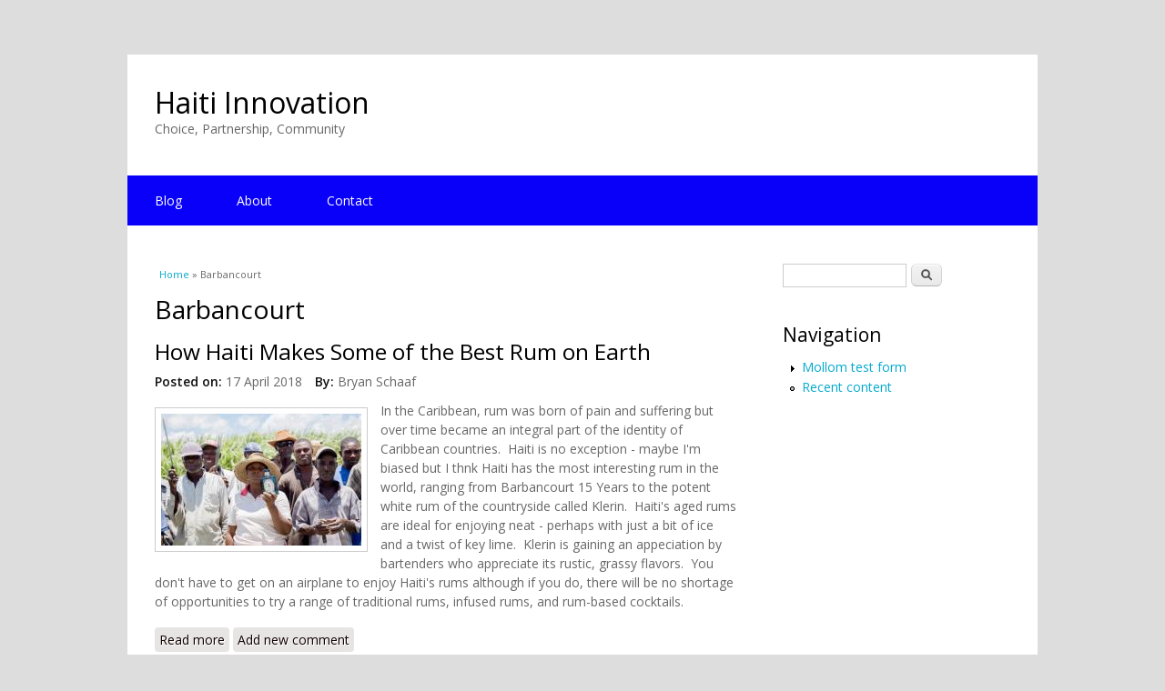

--- FILE ---
content_type: text/html; charset=utf-8
request_url: http://haitiinnovation.org/taxonomy/term/2139
body_size: 3791
content:
<!DOCTYPE html>
<html lang="en" dir="ltr"
  xmlns:content="http://purl.org/rss/1.0/modules/content/"
  xmlns:dc="http://purl.org/dc/terms/"
  xmlns:foaf="http://xmlns.com/foaf/0.1/"
  xmlns:og="http://ogp.me/ns#"
  xmlns:rdfs="http://www.w3.org/2000/01/rdf-schema#"
  xmlns:sioc="http://rdfs.org/sioc/ns#"
  xmlns:sioct="http://rdfs.org/sioc/types#"
  xmlns:skos="http://www.w3.org/2004/02/skos/core#"
  xmlns:xsd="http://www.w3.org/2001/XMLSchema#">
<head>
<meta name="google-site-verification" content="googled41c389f19af16c3">
<meta charset="utf-8" />
<meta about="/taxonomy/term/2139" typeof="skos:Concept" property="rdfs:label skos:prefLabel" content="Barbancourt" />
<link rel="shortcut icon" href="http://haitiinnovation.org/sites/default/files/box_grey_favicon.png" type="image/png" />
<meta name="viewport" content="width=device-width, initial-scale=1, maximum-scale=1" />
<link rel="canonical" href="/taxonomy/term/2139" />
<meta name="Generator" content="Drupal 7 (http://drupal.org)" />
<link rel="alternate" type="application/rss+xml" title="RSS - Barbancourt" href="http://haitiinnovation.org/taxonomy/term/2139/feed" />
<link rel="shortlink" href="/taxonomy/term/2139" />
<title>Barbancourt | Haiti Innovation</title>
<style type="text/css" media="all">
@import url("http://haitiinnovation.org/modules/system/system.base.css?rz2pv1");
@import url("http://haitiinnovation.org/modules/system/system.menus.css?rz2pv1");
@import url("http://haitiinnovation.org/modules/system/system.messages.css?rz2pv1");
@import url("http://haitiinnovation.org/modules/system/system.theme.css?rz2pv1");
</style>
<style type="text/css" media="all">
@import url("http://haitiinnovation.org/modules/comment/comment.css?rz2pv1");
@import url("http://haitiinnovation.org/modules/field/theme/field.css?rz2pv1");
@import url("http://haitiinnovation.org/sites/all/modules/mollom/mollom.css?rz2pv1");
@import url("http://haitiinnovation.org/modules/node/node.css?rz2pv1");
@import url("http://haitiinnovation.org/modules/poll/poll.css?rz2pv1");
@import url("http://haitiinnovation.org/modules/search/search.css?rz2pv1");
@import url("http://haitiinnovation.org/modules/user/user.css?rz2pv1");
@import url("http://haitiinnovation.org/sites/all/modules/views/css/views.css?rz2pv1");
@import url("http://haitiinnovation.org/sites/all/modules/ckeditor/css/ckeditor.css?rz2pv1");
</style>
<style type="text/css" media="all">
@import url("http://haitiinnovation.org/sites/all/modules/ctools/css/ctools.css?rz2pv1");
@import url("http://haitiinnovation.org/modules/taxonomy/taxonomy.css?rz2pv1");
</style>
<style type="text/css" media="all">
@import url("http://haitiinnovation.org/sites/all/themes/hi_multipurpose/style.css?rz2pv1");
@import url("http://haitiinnovation.org/sites/all/themes/hi_multipurpose/css/responsive.css?rz2pv1");
@import url("http://haitiinnovation.org/sites/all/themes/hi_multipurpose/css/custom.css?rz2pv1");
</style>
<script type="text/javascript" src="http://haitiinnovation.org/misc/jquery.js?v=1.4.4"></script>
<script type="text/javascript" src="http://haitiinnovation.org/misc/jquery.once.js?v=1.2"></script>
<script type="text/javascript" src="http://haitiinnovation.org/misc/drupal.js?rz2pv1"></script>
<script type="text/javascript" src="http://haitiinnovation.org/sites/all/themes/hi_multipurpose/js/retina.js?rz2pv1"></script>
<script type="text/javascript" src="http://haitiinnovation.org/sites/all/themes/hi_multipurpose/js/plugins.js?rz2pv1"></script>
<script type="text/javascript" src="http://haitiinnovation.org/sites/all/themes/hi_multipurpose/js/global.js?rz2pv1"></script>
<script type="text/javascript">
<!--//--><![CDATA[//><!--
jQuery.extend(Drupal.settings, {"basePath":"\/","pathPrefix":"","ajaxPageState":{"theme":"hi_multipurpose","theme_token":"Ftb4_evMkAHgZ7dNEsWtoiQbcoKiD8ybnt1_V7rzg60","js":{"misc\/jquery.js":1,"misc\/jquery.once.js":1,"misc\/drupal.js":1,"sites\/all\/themes\/hi_multipurpose\/js\/retina.js":1,"sites\/all\/themes\/hi_multipurpose\/js\/plugins.js":1,"sites\/all\/themes\/hi_multipurpose\/js\/global.js":1},"css":{"modules\/system\/system.base.css":1,"modules\/system\/system.menus.css":1,"modules\/system\/system.messages.css":1,"modules\/system\/system.theme.css":1,"modules\/comment\/comment.css":1,"modules\/field\/theme\/field.css":1,"sites\/all\/modules\/mollom\/mollom.css":1,"modules\/node\/node.css":1,"modules\/poll\/poll.css":1,"modules\/search\/search.css":1,"modules\/user\/user.css":1,"sites\/all\/modules\/views\/css\/views.css":1,"sites\/all\/modules\/ckeditor\/css\/ckeditor.css":1,"sites\/all\/modules\/ctools\/css\/ctools.css":1,"modules\/taxonomy\/taxonomy.css":1,"sites\/all\/themes\/hi_multipurpose\/style.css":1,"sites\/all\/themes\/hi_multipurpose\/css\/responsive.css":1,"sites\/all\/themes\/hi_multipurpose\/css\/custom.css":1}},"urlIsAjaxTrusted":{"\/taxonomy\/term\/2139":true}});
//--><!]]>
</script>
<!--[if lt IE 9]><script src="/sites/all/themes/multipurpose/js/html5.js"></script><![endif]-->
</head>
<body class="html not-front not-logged-in one-sidebar sidebar-first page-taxonomy page-taxonomy-term page-taxonomy-term- page-taxonomy-term-2139">
    <div id="wrap" class="clr container">
  <div id="header-wrap" class="clr fixed-header">
    <header id="header" class="site-header clr">
      <div id="logo" class="clr">
                <h2 id="site-name">
          <a href="/" title="Home">Haiti Innovation</a>
        </h2>
        <div id="site-slogan">Choice, Partnership, Community</div>              </div>
          </header>
  </div>

  <div id="sidr-close"><a href="#sidr-close" class="toggle-sidr-close"></a></div>
  <div id="site-navigation-wrap">
    <a href="#sidr-main" id="navigation-toggle"><span class="fa fa-bars"></span>Menu</a>
    <nav id="site-navigation" class="navigation main-navigation clr" role="navigation">
      <div id="main-menu" class="menu-main-container">
        <ul class="menu"><li class="first leaf"><a href="/">Blog</a></li>
<li class="leaf"><a href="/about-haiti-innovation" title="About Haiti Innovation">About</a></li>
<li class="last leaf"><a href="/contact">Contact</a></li>
</ul>      </div>
    </nav>
  </div>
  
  

  

  <div id="main" class="site-main clr">
        <div id="primary" class="content-area clr">
      <section id="content" role="main" class="site-content left-content clr">
        <div id="breadcrumbs"><h2 class="element-invisible">You are here</h2><nav class="breadcrumb"><a href="/">Home</a> » Barbancourt</nav></div>                        <div id="content-wrap">
                    <h1 class="page-title">Barbancourt</h1>                                                  <div class="region region-content">
  <div id="block-system-main" class="block block-system">

      
  <div class="content">
    <div class="term-listing-heading"><div id="taxonomy-term-2139" class="taxonomy-term vocabulary-blog-tags-2">

  
  <div class="content">
      </div>

</div>
</div>  <article id="node-840" class="node node-article node-promoted node-teaser clearfix" about="/node/840" typeof="sioc:Item foaf:Document">
        <header>
                    <h2 class="title" ><a href="/node/840">How Haiti Makes Some of the Best Rum on Earth</a></h2>
            <span property="dc:title" content="How Haiti Makes Some of the Best Rum on Earth" class="rdf-meta element-hidden"></span><span property="sioc:num_replies" content="0" datatype="xsd:integer" class="rdf-meta element-hidden"></span>  
              <ul class="meta clearfix">
          <li><strong>Posted on:</strong> <span property="dc:date dc:created" content="2018-04-17T02:55:44-04:00" datatype="xsd:dateTime">17 April 2018</span></li>
          <li><strong>By:</strong> <span rel="sioc:has_creator"><span class="username" xml:lang="" about="/users/bryan-schaaf" typeof="sioc:UserAccount" property="foaf:name" datatype="">Bryan Schaaf</span></span></li>   
        </ul>
      
          </header>
  
  <div class="content">
    <div class="field field-name-field-image field-type-image field-label-hidden"><div class="field-items"><div class="field-item even" rel="og:image rdfs:seeAlso" resource="http://haitiinnovation.org/sites/default/files/styles/medium/public/field/image/boukman.jpg?itok=tDi-t_IC"><a href="/node/840"><img typeof="foaf:Image" src="http://haitiinnovation.org/sites/default/files/styles/medium/public/field/image/boukman.jpg?itok=tDi-t_IC" width="220" height="145" alt="" /></a></div></div></div><div class="field field-name-body field-type-text-with-summary field-label-hidden"><div class="field-items"><div class="field-item even" property="content:encoded"><p>In the Caribbean, rum was born of pain and suffering but over time became an integral part of the identity of Caribbean countries.  Haiti is no exception - maybe I'm biased but I thnk Haiti has the most interesting rum in the world, ranging from Barbancourt 15 Years to the potent white rum of the countryside called Klerin.  Haiti's aged rums are ideal for enjoying neat - perhaps with just a bit of ice and a twist of key lime.  Klerin is gaining an appeciation by bartenders who appreciate its rustic, grassy flavors.  You don't have to get on an airplane to enjoy Haiti's rums although if you do, there will be no shortage of opportunities to try a range of traditional rums, infused rums, and rum-based cocktails.  </p>
</div></div></div>  </div>

      <footer>
      <ul class="links inline"><li class="node-readmore first"><a href="/node/840" rel="tag" title="How Haiti Makes Some of the Best Rum on Earth">Read more<span class="element-invisible"> about How Haiti Makes Some of the Best Rum on Earth</span></a></li>
<li class="comment-add last"><a href="/comment/reply/840#comment-form" title="Add a new comment to this page.">Add new comment</a></li>
</ul>    </footer>
  
    </article> <!-- /.node -->
  </div>
  
</div> <!-- /.block -->
</div>
 <!-- /.region -->
        </div>
      </section>

              <aside id="secondary" class="sidebar-container" role="complementary">
         <div class="region region-sidebar-first">
  <div id="block-search-form" class="block block-search">

      
  <div class="content">
    <form action="/taxonomy/term/2139" method="post" id="search-block-form" accept-charset="UTF-8"><div><div class="container-inline">
      <h2 class="element-invisible">Search form</h2>
    <div class="form-item form-type-textfield form-item-search-block-form">
  <label class="element-invisible" for="edit-search-block-form--2">Search </label>
 <input title="Enter the terms you wish to search for." type="text" id="edit-search-block-form--2" name="search_block_form" value="" size="15" maxlength="128" class="form-text" />
</div>
<div class="form-actions form-wrapper" id="edit-actions"><input type="submit" id="edit-submit" name="op" value="Search" class="form-submit" /></div><input type="hidden" name="form_build_id" value="form-l7ZWcjVob_BKDjf9hoEHNWt8LLd3HKB0fgS7UT8VklY" />
<input type="hidden" name="form_id" value="search_block_form" />
</div>
</div></form>  </div>
  
</div> <!-- /.block -->
<div id="block-system-navigation" class="block block-system block-menu">

        <h2 >Navigation</h2>
    
  <div class="content">
    <ul class="menu"><li class="first collapsed"><a href="/mollom-test/form">Mollom test form</a></li>
<li class="last leaf"><a href="/tracker">Recent content</a></li>
</ul>  </div>
  
</div> <!-- /.block -->
</div>
 <!-- /.region -->
        </aside> 
          </div>
  </div>

    <div id="footer-wrap" class="site-footer clr">
    <div id="footer" class="clr">
            
              <div class="span_1_of_1 col col-1">
          <div class="region region-footer">
  <div id="block-system-powered-by" class="block block-system">

      
  <div class="content">
    <span>Powered by <a href="https://www.drupal.org">Drupal</a></span>  </div>
  
</div> <!-- /.block -->
<div id="block-node-syndicate" class="block block-node">

      
  <div class="content">
    <a href="/rss.xml" class="feed-icon" title="Subscribe to Syndicate"><img typeof="foaf:Image" src="http://haitiinnovation.org/misc/feed.png" width="16" height="16" alt="Subscribe to Syndicate" /></a>  </div>
  
</div> <!-- /.block -->
</div>
 <!-- /.region -->
        </div>
          </div>
  </div>
  
  <footer id="copyright-wrap" class="clear">
    <div id="copyright">Copyright &copy; 2025, <a href="/">Haiti Innovation</a>. Theme by  <a href="http://www.devsaran.com" title="Devsaran" target="_blank">Devsaran</a>.</div>
  </footer>
</div>  </body>
</html>


--- FILE ---
content_type: text/css
request_url: http://haitiinnovation.org/sites/all/themes/hi_multipurpose/css/responsive.css?rz2pv1
body_size: 896
content:
/* All Responsive
================================================== */
	a#navigation-toggle { height: 55px; line-height: 55px; float: none; margin: 0; cursor: pointer; color: #fff; padding-left: 35px; font-weight: 600; position: relative; z-index: 9; text-decoration: none !important; display: none; }
	a#navigation-toggle .fa { margin-right: 10px; }
	#navigation-toggle { color: #fff; }
	#navigation-toggle:hover { color: #fff; }
	#sidr-main { position: absolute; position: fixed; top: 0; height: 100%; z-index: 999999; width: 320px; overflow-x: none; overflow-y: auto;font-size: 13px; background: #000; color: #fff; }
	#sidr-main { padding: 50px 30px 30px; box-sizing: border-box; -moz-box-sizing: border-box; -webkit-box-sizing: border-box; }
	.sidr.right { left: auto; right: -320px; }
	.sidr.left { left: -320px; right: auto; }
	#sidr-main a { color: #707070; }
	#sidr-main a:hover { color: #fff; }
	#sidr-main ul a { display: block; border-bottom: 1px solid #222; border-bottom: 1px solid rgba(255,255,255,0.15); padding: 8px 0; }
	#sidr-main ul li ul { margin-left: 0; margin: 0; }
	#sidr-main ul li ul li a { padding-left: 10px; }
	#sidr-main ul li ul li li a { padding-left: 20px; }
	#sidr-main ul li ul li li li a { padding-left: 30px; }
	#sidr-main ul li ul li a:before { content: '\f0da'; display: inline-block; -webkit-font-smoothing: antialiased; font-family: 'FontAwesome'; color: #333; margin-right: 10px; }
	.sidr-class-toggle-sidr-close:before { font-size: 16px; position: absolute; top: 15px; left: 30px; content: '\f00d'; font-family: 'FontAwesome'; color: #fff; margin: 0; }
@media only screen and (max-width: 959px) {
	a#navigation-toggle { display: block; }
	#site-navigation #main-menu > ul { display: none; }
}

/* Tablet (Portrait)
================================================== */
@media only screen and (min-width: 768px) and (max-width: 959px) {
	.container { max-width: 85%; }
	.left-content { width: 60%; }
	.sidebar-container { width: 36%; }
}

/* Tablet (Portrait)
================================================== */
@media only screen and (min-width: 768px) and (max-width: 959px) {
	.container { max-width: 85%; }
	.left-content { width: 60%; }
	.sidebar-container { width: 36%; }
}


/* Mobile (Portrait & Landscape)
================================================== */
@media only screen and (max-width: 767px) {
	.container { max-width: 100%; width: 100%; }
	.sidebar-container,
	.left-content { width: 100%; }
	.sidebar-container {margin-top: 40px; padding-top: 40px; border-top: 10px solid #eee; }
	.col{ width: 100%; margin-left: 0; margin-bottom: 25px; }
	#wrap { margin-top: 0; margin-bottom: 0; }
	#header-social { clear: both; position: inherit; top: auto; right: auto; margin-top: 20px; }
}
/* Mobile (Landscape)
================================================== */
@media only screen and (min-width: 480px) and (max-width: 767px) {
	.sidr { width: 480px; }
	.sidr.right { right: -480px; }
}

--- FILE ---
content_type: text/css
request_url: http://haitiinnovation.org/sites/all/themes/hi_multipurpose/css/custom.css?rz2pv1
body_size: 315
content:
/*custom styling for haiti innovation*/

span.inline.left {
  float: left; 
	margin: 5px 5px 5px 0px;
}

p, .book .body {
    padding: 0 0 0.5em 0;
    margin: 2px 0 0 0;
    font-size: 1.0em;
    line-height: 1.5em;
}

.flex-direction-nav {
    /*left: 0;*/
   display: none;
}

#site-navigation-wrap {
    background: #0800F9;
}

#site-navigation #main-menu > ul > li > a:hover, #site-navigation #main-menu > ul > li.sfHover > a, #site-navigation #main-menu > ul > li > a.active, #site-navigation #main-menu > ul > li > a.active:hover {
    background: #C60009;
}

#site-navigation #main-menu > ul a {
    color: white;
}


--- FILE ---
content_type: application/javascript
request_url: http://haitiinnovation.org/sites/all/themes/hi_multipurpose/js/global.js?rz2pv1
body_size: 558
content:
jQuery( function($) {
	
	$(document).ready(function(){
		
		// Main menu superfish
		$('#main-menu > ul').addClass('dropdown-menu sf-menu');
		$('#main-menu > ul').superfish({
			delay: 200,
			animation: {opacity:'show', height:'show'},
			speed: 'fast',
			cssArrows: false,
			disableHI: true
		});

		// Mobile Menu
		$('#navigation-toggle').sidr({
			name: 'sidr-main',
			source: '#sidr-close, #site-navigation',
			side: 'left'
		});
		$(".sidr-class-toggle-sidr-close").click( function() {
			$.sidr('close', 'sidr-main');
			return false;
		});
		

	}); // End doc ready

	$(window).load(function(){
		// Homepage FlexSlider

		$('#main-menu > ul > li > a.sf-with-ul').append('<i class="fa fa-angle-down"></i>');
		$('#main-menu > ul > li li > a.sf-with-ul').append('<i class="fa fa-angle-right"></i>');

		$('#homepage-slider').flexslider({
			animation: 'fade',
			slideshow: true,
			smoothHeight: true,
			controlNav: false,
			directionNav: true,
			prevText: '<span class="fa fa-caret-left"></span>',
			nextText: '<span class="fa fa-caret-right"></span>',
			controlsContainer: ".flexslider-container"
		});
		
	}); // End on window load
	
});